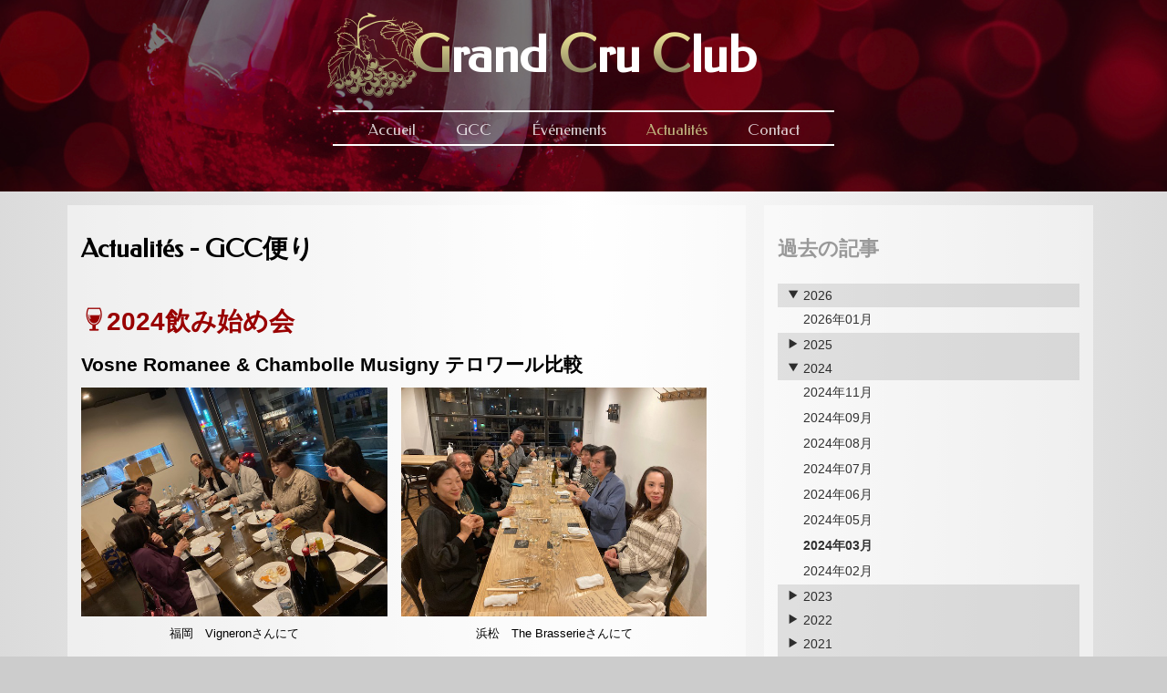

--- FILE ---
content_type: text/html; charset=UTF-8
request_url: https://www.grand-cru-club.fr/review.php?p=2403
body_size: 4543
content:
<!DOCTYPE HTML>
<html>
	<head lang="ja">
<script>
window.dataLayer = window.dataLayer || [];
function gtag(){dataLayer.push(arguments);}

gtag('consent', 'default', {
  'ad_storage': 'denied',
  'ad_user_data': 'denied',
  'ad_personalization': 'denied',
  'analytics_storage': 'denied'
});
</script>
<!-- Google tag (gtag.js) -->
<script async src="https://www.googletagmanager.com/gtag/js?id=G-KZ7W51WMLE"></script>
<script>
  window.dataLayer = window.dataLayer || [];
  function gtag(){dataLayer.push(arguments);}
  gtag('js', new Date());

  gtag('config', 'G-KZ7W51WMLE');
</script>
<script src="/js/gdpr.js"></script>		<meta charset="utf-8" />
		<title>GCC便り | GRAND CRU CLUB</title>
		<meta name="keywords" content="フランス,ワイン,試飲会,お勧め,業界の動向">
		<meta name="description" content="試飲会の報告、注目の生産者、お勧めレストラン、フランスワイン業界の動向等、グラン・クリュ・クラブが皆さんにお伝えしたい情報を載せていきます。">
		<meta name="viewport" content="width=device-width, initial-scale=1">
		<link href="https://fonts.googleapis.com/css?family=Federo" rel="stylesheet" type="text/css">
		<link rel="stylesheet" href="css/styles.css?version=251101093012">
		<!--[if lt IE 9]>
		<script src="https://oss.maxcdn.com/html5shiv/3.7.3/html5shiv.min.js"></script>
		<script src="https://oss.maxcdn.com/respond/1.4.2/respond.min.js"></script>
		<![endif]-->
	</head>
	<body>
		<header class="sub">
			<div class="container">
				<h1><a href="./"><span class="icon-budo8 logo"></span><span class="first-letter-gold">Grand</span> <span class="first-letter-gold">Cru</span> <span class="first-letter-gold">Club</span></a></h1>

				<nav>
					<div id="menu">Menu - メニュー</div>
					<ul class="menu">
						<li><a href="./" data-toggle="tooltip" data-placement="bottom" data-animation="1" data-title="ホーム" title="ホーム">Accueil</a></li>
						<li><a href="about.php" data-toggle="tooltip" data-placement="bottom" data-title="会社概要" title="会社概要">GCC</a></li>
						<li><a href="news.php" data-toggle="tooltip" data-placement="bottom" data-title="イベントのお知らせ" title="イベントのお知らせ">Événements</a></li>
						<li class="active"><a href="review.php" data-toggle="tooltip" data-placement="bottom" data-title="GCC便り" title="GCC便り">Actualités</a></li>
						<li><a href="contact.php" data-toggle="tooltip" data-placement="bottom" data-title="お問い合わせ" title="お問い合わせ">Contact</a></li>
					</ul>
				</nav>
			</div>
		</header>
		<div id="menu-s">
		</div>
		<div id="main">
			<div class="container">
				<div class="row p-t-15">
					<div class="grid grid8">
						<section class="board clearfix">
							<h2>Actualités - GCC便り</h2>
														<h3><i class="icon-wine14"></i>2024飲み始め会</h3>
							<h4>Vosne Romanee & Chambolle Musigny テロワール比較</h4>
							<div class="clearfix">
								<div class="caption-container resize">
									<img src="images/review/2403_fukuoka.jpg" alt="福岡　Vigneronさんにて">
									<p class="caption">福岡　Vigneronさんにて</p>
								</div>
								<div class="caption-container resize">
									<img src="images/review/2403_hamamatsu.jpg" alt="浜松　The Brasserieさんにて">
									<p class="caption">浜松　The Brasserieさんにて</p>
								</div>
								<div class="caption-container resize">
									<img src="images/review/2403_niigata1.jpg" alt="新潟　SPSさんにて1">
									<p class="caption">新潟　SPSさんにて1</p>
								</div>
								<div class="caption-container resize">
									<img src="images/review/2403_niigata2.jpg" alt="新潟　SPSさんにて2">
									<p class="caption">新潟　SPSさんにて2</p>
								</div>
								<div class="caption-container resize">
									<img src="images/review/2403_nagoya.jpg" alt="名古屋　Vintage1970さんにて">
									<p class="caption">名古屋　Vintage1970さんにて</p>
								</div>
								<div class="caption-container resize">
									<img src="images/review/2403_miyakojima.jpg" alt="宮古島　メリメロさんにて">
									<p class="caption">宮古島　メリメロさんにて</p>
								</div>
								<div class="caption-container resize">
									<img src="images/review/2403_sapporo.jpg" alt="札幌　ヴィアブレアさんにて">
									<p class="caption">札幌　ヴィアブレアさんにて</p>
								</div>
								<div class="caption-container resize">
									<img src="images/review/2403_sapporo_vins.jpg" alt="札幌　ワイン">
									<p class="caption">札幌　ワイン</p>
								</div>
								<div class="caption-container resize">
									<img src="images/review/2403_kakegawa.jpg" alt="掛川　真宮さんにて">
									<p class="caption">掛川　真宮さんにて</p>
								</div>
								<div class="caption-container resize">
									<img src="images/review/2403_yokohama.jpg" alt="横浜　賀寿さんにて">
									<p class="caption">横浜　賀寿さんにて</p>
								</div>
								<div class="caption-container resize">
									<img src="images/review/2403_tachikawa.jpg" alt="立川　Le Sept chez IINAさんにて">
									<p class="caption">立川　Le Sept chez IINAさんにて</p>
								</div>
								<div class="caption-container resize">
									<img src="images/review/2403_yamagata1.jpg" alt="山形　Koujirouさんにて1">
									<p class="caption">山形　Koujirouさんにて1</p>
								</div>
								<div class="caption-container resize">
									<img src="images/review/2403_yamagata2.jpg" alt="山形　Koujirouさんにて2">
									<p class="caption">山形　Koujirouさんにて2</p>
								</div>
								<div class="caption-container resize">
									<img src="images/review/2403_yamagata3.jpg" alt="山形　Koujirouさんにて3">
									<p class="caption">山形　Koujirouさんにて3</p>
								</div>
								<div class="caption-container resize">
									<img src="images/review/2403_osaka1.jpg" alt="大阪　Sakura Vitaさんにて1">
									<p class="caption">大阪　Sakura Vitaさんにて1</p>
								</div>
								<div class="caption-container resize">
									<img src="images/review/2403_osaka2.jpg" alt="大阪　Sakura Vitaさんにて2">
									<p class="caption">大阪　Sakura Vitaさんにて2</p>
								</div>
								<div class="caption-container resize">
									<img src="images/review/2403_osaka_vins.jpg" alt="大阪　ワイン">
									<p class="caption">大阪　ワイン</p>
								</div>
								<div class="caption-container resize">
									<img src="images/review/2403_ebisu.jpg" alt="恵比寿　メゾンプルミエールさんにて">
									<p class="caption">恵比寿　メゾンプルミエールさんにて</p>
								</div>
							</div>
							
							<p class="text-right"><span class="nw">（須藤）</span></p>

 

 

 
						</section>
						<section class="well-red clearfix">
							<p><strong>須藤 秀章</strong><br>
								1986年にAcadémie du Vinでワインに開眼。CIDDのAlain Segel氏によるワインと料理の組み合わせ（Mariage）に感動して以後、自らも垂直試飲・平行試飲を中心とする比較試飲会を企画。在パリのワイン愛好者が集まっての試飲会を1991年にGrand Cru Clubと名付ける。<br>
								1995年より日本でも試飲会を開催。パリでの試飲会にワイン生産者を招いたり、産地を訪問して葡萄の生育や醸造への理解を深めるツアーを企画したり、ワインのもたらす楽しみを少しでも多くの人と分かち合うために情熱を傾けている。</p>
						</section>
					</div>
					<div class="grid grid4">
						<section class="board bg-red clearfix">
							<h2 class="muted"><small>過去の記事</small></h2>
<ul class="list-accordion">
	<li><a href="#" class="open"><span class="icon-play"></span> 2026</a>
		<ul>
			<li><a href="review.php?p=2601">2026年01月</a></li>
		</ul>
	</li>
	<li><a href="#" class="close"><span class="icon-play"></span> 2025</a>
		<ul>
			<li><a href="review.php?p=2512">2025年12月</a></li>
			<li><a href="review.php?p=2511">2025年11月</a></li>
			<li><a href="review.php?p=2510">2025年10月</a></li>
			<li><a href="review.php?p=2509">2025年09月</a></li>
			<li><a href="review.php?p=2508">2025年08月</a></li>
			<li><a href="review.php?p=2507">2025年07月</a></li>
			<li><a href="review.php?p=2506">2025年06月</a></li>
			<li><a href="review.php?p=2505">2025年05月</a></li>
			<li><a href="review.php?p=2503">2025年03月</a></li>
			<li><a href="review.php?p=2502">2025年02月</a></li>
			<li><a href="review.php?p=2501">2025年01月</a></li>
		</ul>
	</li>
	<li><a href="#" class="open"><span class="icon-play"></span> 2024</a>
		<ul>
			<li><a href="review.php?p=2411">2024年11月</a></li>
			<li><a href="review.php?p=2409">2024年09月</a></li>
			<li><a href="review.php?p=2408">2024年08月</a></li>
			<li><a href="review.php?p=2407">2024年07月</a></li>
			<li><a href="review.php?p=2406">2024年06月</a></li>
			<li><a href="review.php?p=2405">2024年05月</a></li>
			<li class="active"><a href="review.php?p=2403">2024年03月</a></li>
			<li><a href="review.php?p=2402">2024年02月</a></li>
		</ul>
	</li>
	<li><a href="#" class="close"><span class="icon-play"></span> 2023</a>
		<ul>
			<li><a href="review.php?p=2312">2023年12月</a></li>
			<li><a href="review.php?p=2311">2023年11月</a></li>
			<li><a href="review.php?p=2310">2023年10月</a></li>
			<li><a href="review.php?p=2309">2023年09月</a></li>
			<li><a href="review.php?p=2308">2023年08月</a></li>
			<li><a href="review.php?p=2307">2023年07月</a></li>
			<li><a href="review.php?p=2306">2023年06月</a></li>
			<li><a href="review.php?p=2305">2023年05月</a></li>
			<li><a href="review.php?p=2304">2023年04月</a></li>
			<li><a href="review.php?p=2303">2023年03月</a></li>
			<li><a href="review.php?p=2302">2023年02月</a></li>
			<li><a href="review.php?p=2301">2023年01月</a></li>
		</ul>
	</li>
	<li><a href="#" class="close"><span class="icon-play"></span> 2022</a>
		<ul>
			<li><a href="review.php?p=2212">2022年12月</a></li>
			<li><a href="review.php?p=2211">2022年11月</a></li>
			<li><a href="review.php?p=2210">2022年10月</a></li>
			<li><a href="review.php?p=2209">2022年09月</a></li>
			<li><a href="review.php?p=2208">2022年08月</a></li>
			<li><a href="review.php?p=2207">2022年07月</a></li>
			<li><a href="review.php?p=2206">2022年06月</a></li>
			<li><a href="review.php?p=2205">2022年05月</a></li>
			<li><a href="review.php?p=2204">2022年04月</a></li>
			<li><a href="review.php?p=2202">2022年02月</a></li>
		</ul>
	</li>
	<li><a href="#" class="close"><span class="icon-play"></span> 2021</a>
		<ul>
			<li><a href="review.php?p=2112">2021年12月</a></li>
			<li><a href="review.php?p=2111">2021年11月</a></li>
			<li><a href="review.php?p=2110">2021年10月</a></li>
			<li><a href="review.php?p=2109">2021年09月</a></li>
			<li><a href="review.php?p=2108">2021年08月</a></li>
			<li><a href="review.php?p=2107">2021年07月</a></li>
			<li><a href="review.php?p=2105">2021年05月</a></li>
			<li><a href="review.php?p=2104">2021年04月</a></li>
			<li><a href="review.php?p=2103">2021年03月</a></li>
			<li><a href="review.php?p=2101">2021年01月</a></li>
		</ul>
	</li>
	<li><a href="#" class="close"><span class="icon-play"></span> 2020</a>
		<ul>
			<li><a href="review.php?p=2012">2020年12月</a></li>
			<li><a href="review.php?p=2011">2020年11月</a></li>
			<li><a href="review.php?p=2010">2020年10月</a></li>
			<li><a href="review.php?p=2009">2020年09月</a></li>
			<li><a href="review.php?p=2008">2020年08月</a></li>
			<li><a href="review.php?p=2007">2020年07月</a></li>
			<li><a href="review.php?p=2001">2020年01月</a></li>
		</ul>
	</li>
	<li><a href="#" class="close"><span class="icon-play"></span> 2019</a>
		<ul>
			<li><a href="review.php?p=1911">2019年11月</a></li>
			<li><a href="review.php?p=1910">2019年10月</a></li>
			<li><a href="review.php?p=1909">2019年09月</a></li>
			<li><a href="review.php?p=1908">2019年08月</a></li>
			<li><a href="review.php?p=1907">2019年07月</a></li>
			<li><a href="review.php?p=1906">2019年06月</a></li>
			<li><a href="review.php?p=1905">2019年05月</a></li>
			<li><a href="review.php?p=1904">2019年04月</a></li>
			<li><a href="review.php?p=1903">2019年03月</a></li>
		</ul>
	</li>
	<li><a href="#" class="close"><span class="icon-play"></span> 2018</a>
		<ul>
			<li><a href="review.php?p=1812">2018年12月</a></li>
			<li><a href="review.php?p=1811">2018年11月</a></li>
			<li><a href="review.php?p=1810">2018年10月</a></li>
			<li><a href="review.php?p=1808">2018年08月</a></li>
			<li><a href="review.php?p=1807">2018年07月</a></li>
			<li><a href="review.php?p=1806">2018年06月</a></li>
			<li><a href="review.php?p=1804">2018年04月</a></li>
			<li><a href="review.php?p=1803">2018年03月</a></li>
			<li><a href="review.php?p=1801">2018年01月</a></li>
		</ul>
	</li>
	<li><a href="#" class="close"><span class="icon-play"></span> 2017</a>
		<ul>
			<li><a href="review.php?p=1712">2017年12月</a></li>
			<li><a href="review.php?p=1711">2017年11月</a></li>
			<li><a href="review.php?p=1710">2017年10月</a></li>
			<li><a href="review.php?p=1709">2017年09月</a></li>
			<li><a href="review.php?p=1708">2017年08月</a></li>
			<li><a href="review.php?p=1707">2017年07月</a></li>
			<li><a href="review.php?p=1706">2017年06月</a></li>
			<li><a href="review.php?p=1704">2017年04月</a></li>
			<li><a href="review.php?p=1703">2017年03月</a></li>
			<li><a href="review.php?p=1702">2017年02月</a></li>
		</ul>
	</li>
	<li><a href="#" class="close"><span class="icon-play"></span> 2016</a>
		<ul>
			<li><a href="review.php?p=1612">2016年12月</a></li>
			<li><a href="review.php?p=1611">2016年11月</a></li>
			<li><a href="review.php?p=1610">2016年10月</a></li>
			<li><a href="review.php?p=1609">2016年09月</a></li>
			<li><a href="review.php?p=1608">2016年08月</a></li>
			<li><a href="review.php?p=1606">2016年06月</a></li>
			<li><a href="review.php?p=1605">2016年05月</a></li>
			<li><a href="review.php?p=1604">2016年04月</a></li>
			<li><a href="review.php?p=1603">2016年03月</a></li>
			<li><a href="review.php?p=1602">2016年02月</a></li>
			<li><a href="review.php?p=1601">2016年01月</a></li>
		</ul>
	</li>
	<li><a href="#" class="close"><span class="icon-play"></span> 2015</a>
		<ul>
			<li><a href="review.php?p=1512">2015年12月</a></li>
			<li><a href="review.php?p=1511">2015年11月</a></li>
			<li><a href="review.php?p=1510">2015年10月</a></li>
			<li><a href="review.php?p=1509">2015年09月</a></li>
			<li><a href="review.php?p=1507">2015年07月</a></li>
			<li><a href="review.php?p=1506">2015年06月</a></li>
			<li><a href="review.php?p=1505">2015年05月</a></li>
			<li><a href="review.php?p=1504">2015年04月</a></li>
			<li><a href="review.php?p=1503">2015年03月</a></li>
			<li><a href="review.php?p=1502">2015年02月</a></li>
		</ul>
	</li>
	<li><a href="#" class="close"><span class="icon-play"></span> 2014</a>
		<ul>
			<li><a href="review.php?p=1412">2014年12月</a></li>
			<li><a href="review.php?p=1411">2014年11月</a></li>
			<li><a href="review.php?p=1410">2014年10月</a></li>
			<li><a href="review.php?p=1409">2014年09月</a></li>
			<li><a href="review.php?p=1408">2014年08月</a></li>
		</ul>
	</li>
	<li><a href="#" class="close"><span class="icon-play"></span> 2013</a>
		<ul>
			<li><a href="review.php?p=1309">2013年09月</a></li>
			<li><a href="review.php?p=1304">2013年04月</a></li>
			<li><a href="review.php?p=1302">2013年02月</a></li>
			<li><a href="review.php?p=1301">2013年01月</a></li>
		</ul>
	</li>
	<li><a href="#" class="close"><span class="icon-play"></span> 2012</a>
		<ul>
			<li><a href="review.php?p=1210">2012年10月</a></li>
			<li><a href="review.php?p=1209">2012年09月</a></li>
			<li><a href="review.php?p=1208">2012年08月</a></li>
			<li><a href="review.php?p=1207">2012年07月</a></li>
			<li><a href="review.php?p=1206">2012年06月</a></li>
		</ul>
	</li>
</ul>
						</section>
					</div>
				</div>
			</div>
		</div>
		<div id="footer">
			<div id="footer-back"><span class="icon-budo8"></span></div>
			<div class="container">
				<h5>Grand Cru Club</h5>
				<ul class="menu">
					<li><a href="./">Accueil - ホーム</a></li>
					<li><a href="about.php">GCC - 会社概要</a></li>
					<li><a href="news.php">Événements - イベントのお知らせ</a></li>
					<li><a href="review.php">Actualités - GCC便り</a></li>
					<li><a href="contact.php">Contact - お問い合わせ</a></li>
					<li><a href="#access-analysis-setting" data-toggle="modal">アクセス解析の設定</a></li>
				</ul>
				<div class="copy">
					<hr>
					<p>&copy; 2014 GRAND CRU CLUB</p>
				</div>
			</div>
		</div>
		<div id="toTop">
			ページTOPへ <span class="glyphicon glyphicon-arrow-up"></span>
		</div>

		<div class="modal fade" id="access-analysis-setting">
			<div class="modal-dialog modal-lg">
				<div class="modal-content">
					<div class="modal-header">
						<button type="button" class="close" data-dismiss="modal" aria-label="Close"><span aria-hidden="true">&times;</span></button>
						<h4 class="modal-title">アクセス解析の設定初期化とCookie削除</h4>
					</div>
					<div class="modal-body">
						<p>当サイトでは、Google Analytics によるアクセス解析を行っています。解析には Cookie と呼ばれるお客様の端末 (ブラウザ) に保存される一時データを使用しています。</p>
						<p>Cookie を利用することにより個人を特定するデータを含まないアクセスの履歴 (サイトの内の巡回順序) や回数などのデータを集計し、より良いサイト構築に役立てられます。</p>
						<p>ここで、2018年5月25日に施行された個人情報の取り扱いに関する「EU 一般データ保護規則」(General Data Protection Regulation、以下「GDPR」) に則り、Cookie によるデータ収集にはお客様自身の承認が必要となっています。(EU 在住者のみが対象、日本人でもEU 在住者は対象)</p>
						<p class="mb-1">GDPR の保護目的を理解し、当サイトではお客様ご自身の承認ができるまではアクセス解析を実施しておらず、また、いつでも設定を削除できる仕組みを導入しています。</p>
					</div>
					<div class="modal-footer">
						<button type="button" class="btn btn-link grey" data-dismiss="modal"><span aria-hidden="true">&times;</span> 閉じる</button>
						<button type="button" class="btn btn-outline-grey" id="deleteCookies" data-dismiss="modal">全ての Cookie 削除</button>
						<button type="button" class="btn btn-winered" id="deleteGAnalyticsSetting" data-dismiss="modal">アクセス解析の承認・否認の設定初期化</button>
					</div>
				</div>
			</div>
		</div>

		<script src="/js/jquery.min.js?v=3.3.7"></script>
		<script src="/js/bootstrap.min.js"></script>
		<script src="/js/applications.js"></script>
	
	</body>
</html>


--- FILE ---
content_type: text/css
request_url: https://www.grand-cru-club.fr/css/styles.css?version=251101093012
body_size: 7452
content:
@font-face {
	font-family: 'icomoon';
	src:url('fonts/icomoon.eot?a3z64w');
	src:url('fonts/icomoon.eot?#iefixa3z64w') format('embedded-opentype'),
		url('fonts/icomoon.woff?a3z64w') format('woff'),
		url('fonts/icomoon.ttf?a3z64w') format('truetype'),
		url('fonts/icomoon.svg?a3z64w#icomoon') format('svg');
	font-weight: normal;
	font-style: normal;
}

[class^="icon-"], [class*=" icon-"] {
	font-family: 'icomoon';
	speak: none;
	font-style: normal;
	font-weight: normal;
	font-variant: normal;
	text-transform: none;
	line-height: 1;

	/* Better Font Rendering =========== */
	-webkit-font-smoothing: antialiased;
	-moz-osx-font-smoothing: grayscale;
}

.icon-wine14:before {
	content: "\e600";
}
.icon-budo8:before {
	content: "\e601";
}
.icon-pencil:before {
	content: "\e602";
}
.icon-envelope:before {
	content: "\e603";
}
.icon-checkmark:before {
	content: "\e604";
}
.icon-play:before {
	content: "\e605";
}
@font-face {
  font-family: 'Glyphicons Halflings';

  src: url('fonts/glyphicons-halflings-regular.eot');
  src: url('fonts/glyphicons-halflings-regular.eot?#iefix') format('embedded-opentype'), url('fonts/glyphicons-halflings-regular.woff') format('woff'), url('fonts/glyphicons-halflings-regular.ttf') format('truetype'), url('fonts/glyphicons-halflings-regular.svg#glyphicons_halflingsregular') format('svg');
}
.glyphicon {
  position: relative;
  top: 1px;
  display: inline-block;
  font-family: 'Glyphicons Halflings';
  font-style: normal;
  font-weight: normal;
  line-height: 1;

  -webkit-font-smoothing: antialiased;
  -moz-osx-font-smoothing: grayscale;
}

.glyphicon-asterisk:before {
  content: "\2a";
}
.glyphicon-plus:before {
  content: "\2b";
}
.glyphicon-euro:before {
  content: "\20ac";
}
.glyphicon-minus:before {
  content: "\2212";
}
.glyphicon-cloud:before {
  content: "\2601";
}
.glyphicon-envelope:before {
  content: "\2709";
}
.glyphicon-pencil:before {
  content: "\270f";
}
.glyphicon-glass:before {
  content: "\e001";
}
.glyphicon-music:before {
  content: "\e002";
}
.glyphicon-search:before {
  content: "\e003";
}
.glyphicon-heart:before {
  content: "\e005";
}
.glyphicon-star:before {
  content: "\e006";
}
.glyphicon-star-empty:before {
  content: "\e007";
}
.glyphicon-user:before {
  content: "\e008";
}
.glyphicon-film:before {
  content: "\e009";
}
.glyphicon-th-large:before {
  content: "\e010";
}
.glyphicon-th:before {
  content: "\e011";
}
.glyphicon-th-list:before {
  content: "\e012";
}
.glyphicon-ok:before {
  content: "\e013";
}
.glyphicon-remove:before {
  content: "\e014";
}
.glyphicon-zoom-in:before {
  content: "\e015";
}
.glyphicon-zoom-out:before {
  content: "\e016";
}
.glyphicon-off:before {
  content: "\e017";
}
.glyphicon-signal:before {
  content: "\e018";
}
.glyphicon-cog:before {
  content: "\e019";
}
.glyphicon-trash:before {
  content: "\e020";
}
.glyphicon-home:before {
  content: "\e021";
}
.glyphicon-file:before {
  content: "\e022";
}
.glyphicon-time:before {
  content: "\e023";
}
.glyphicon-road:before {
  content: "\e024";
}
.glyphicon-download-alt:before {
  content: "\e025";
}
.glyphicon-download:before {
  content: "\e026";
}
.glyphicon-upload:before {
  content: "\e027";
}
.glyphicon-inbox:before {
  content: "\e028";
}
.glyphicon-play-circle:before {
  content: "\e029";
}
.glyphicon-repeat:before {
  content: "\e030";
}
.glyphicon-refresh:before {
  content: "\e031";
}
.glyphicon-list-alt:before {
  content: "\e032";
}
.glyphicon-lock:before {
  content: "\e033";
}
.glyphicon-flag:before {
  content: "\e034";
}
.glyphicon-headphones:before {
  content: "\e035";
}
.glyphicon-volume-off:before {
  content: "\e036";
}
.glyphicon-volume-down:before {
  content: "\e037";
}
.glyphicon-volume-up:before {
  content: "\e038";
}
.glyphicon-qrcode:before {
  content: "\e039";
}
.glyphicon-barcode:before {
  content: "\e040";
}
.glyphicon-tag:before {
  content: "\e041";
}
.glyphicon-tags:before {
  content: "\e042";
}
.glyphicon-book:before {
  content: "\e043";
}
.glyphicon-bookmark:before {
  content: "\e044";
}
.glyphicon-print:before {
  content: "\e045";
}
.glyphicon-camera:before {
  content: "\e046";
}
.glyphicon-font:before {
  content: "\e047";
}
.glyphicon-bold:before {
  content: "\e048";
}
.glyphicon-italic:before {
  content: "\e049";
}
.glyphicon-text-height:before {
  content: "\e050";
}
.glyphicon-text-width:before {
  content: "\e051";
}
.glyphicon-align-left:before {
  content: "\e052";
}
.glyphicon-align-center:before {
  content: "\e053";
}
.glyphicon-align-right:before {
  content: "\e054";
}
.glyphicon-align-justify:before {
  content: "\e055";
}
.glyphicon-list:before {
  content: "\e056";
}
.glyphicon-indent-left:before {
  content: "\e057";
}
.glyphicon-indent-right:before {
  content: "\e058";
}
.glyphicon-facetime-video:before {
  content: "\e059";
}
.glyphicon-picture:before {
  content: "\e060";
}
.glyphicon-map-marker:before {
  content: "\e062";
}
.glyphicon-adjust:before {
  content: "\e063";
}
.glyphicon-tint:before {
  content: "\e064";
}
.glyphicon-edit:before {
  content: "\e065";
}
.glyphicon-share:before {
  content: "\e066";
}
.glyphicon-check:before {
  content: "\e067";
}
.glyphicon-move:before {
  content: "\e068";
}
.glyphicon-step-backward:before {
  content: "\e069";
}
.glyphicon-fast-backward:before {
  content: "\e070";
}
.glyphicon-backward:before {
  content: "\e071";
}
.glyphicon-play:before {
  content: "\e072";
}
.glyphicon-pause:before {
  content: "\e073";
}
.glyphicon-stop:before {
  content: "\e074";
}
.glyphicon-forward:before {
  content: "\e075";
}
.glyphicon-fast-forward:before {
  content: "\e076";
}
.glyphicon-step-forward:before {
  content: "\e077";
}
.glyphicon-eject:before {
  content: "\e078";
}
.glyphicon-chevron-left:before {
  content: "\e079";
}
.glyphicon-chevron-right:before {
  content: "\e080";
}
.glyphicon-plus-sign:before {
  content: "\e081";
}
.glyphicon-minus-sign:before {
  content: "\e082";
}
.glyphicon-remove-sign:before {
  content: "\e083";
}
.glyphicon-ok-sign:before {
  content: "\e084";
}
.glyphicon-question-sign:before {
  content: "\e085";
}
.glyphicon-info-sign:before {
  content: "\e086";
}
.glyphicon-screenshot:before {
  content: "\e087";
}
.glyphicon-remove-circle:before {
  content: "\e088";
}
.glyphicon-ok-circle:before {
  content: "\e089";
}
.glyphicon-ban-circle:before {
  content: "\e090";
}
.glyphicon-arrow-left:before {
  content: "\e091";
}
.glyphicon-arrow-right:before {
  content: "\e092";
}
.glyphicon-arrow-up:before {
  content: "\e093";
}
.glyphicon-arrow-down:before {
  content: "\e094";
}
.glyphicon-share-alt:before {
  content: "\e095";
}
.glyphicon-resize-full:before {
  content: "\e096";
}
.glyphicon-resize-small:before {
  content: "\e097";
}
.glyphicon-exclamation-sign:before {
  content: "\e101";
}
.glyphicon-gift:before {
  content: "\e102";
}
.glyphicon-leaf:before {
  content: "\e103";
}
.glyphicon-fire:before {
  content: "\e104";
}
.glyphicon-eye-open:before {
  content: "\e105";
}
.glyphicon-eye-close:before {
  content: "\e106";
}
.glyphicon-warning-sign:before {
  content: "\e107";
}
.glyphicon-plane:before {
  content: "\e108";
}
.glyphicon-calendar:before {
  content: "\e109";
}
.glyphicon-random:before {
  content: "\e110";
}
.glyphicon-comment:before {
  content: "\e111";
}
.glyphicon-magnet:before {
  content: "\e112";
}
.glyphicon-chevron-up:before {
  content: "\e113";
}
.glyphicon-chevron-down:before {
  content: "\e114";
}
.glyphicon-retweet:before {
  content: "\e115";
}
.glyphicon-shopping-cart:before {
  content: "\e116";
}
.glyphicon-folder-close:before {
  content: "\e117";
}
.glyphicon-folder-open:before {
  content: "\e118";
}
.glyphicon-resize-vertical:before {
  content: "\e119";
}
.glyphicon-resize-horizontal:before {
  content: "\e120";
}
.glyphicon-hdd:before {
  content: "\e121";
}
.glyphicon-bullhorn:before {
  content: "\e122";
}
.glyphicon-bell:before {
  content: "\e123";
}
.glyphicon-certificate:before {
  content: "\e124";
}
.glyphicon-thumbs-up:before {
  content: "\e125";
}
.glyphicon-thumbs-down:before {
  content: "\e126";
}
.glyphicon-hand-right:before {
  content: "\e127";
}
.glyphicon-hand-left:before {
  content: "\e128";
}
.glyphicon-hand-up:before {
  content: "\e129";
}
.glyphicon-hand-down:before {
  content: "\e130";
}
.glyphicon-circle-arrow-right:before {
  content: "\e131";
}
.glyphicon-circle-arrow-left:before {
  content: "\e132";
}
.glyphicon-circle-arrow-up:before {
  content: "\e133";
}
.glyphicon-circle-arrow-down:before {
  content: "\e134";
}
.glyphicon-globe:before {
  content: "\e135";
}
.glyphicon-wrench:before {
  content: "\e136";
}
.glyphicon-tasks:before {
  content: "\e137";
}
.glyphicon-filter:before {
  content: "\e138";
}
.glyphicon-briefcase:before {
  content: "\e139";
}
.glyphicon-fullscreen:before {
  content: "\e140";
}
.glyphicon-dashboard:before {
  content: "\e141";
}
.glyphicon-paperclip:before {
  content: "\e142";
}
.glyphicon-heart-empty:before {
  content: "\e143";
}
.glyphicon-link:before {
  content: "\e144";
}
.glyphicon-phone:before {
  content: "\e145";
}
.glyphicon-pushpin:before {
  content: "\e146";
}
.glyphicon-usd:before {
  content: "\e148";
}
.glyphicon-gbp:before {
  content: "\e149";
}
.glyphicon-sort:before {
  content: "\e150";
}
.glyphicon-sort-by-alphabet:before {
  content: "\e151";
}
.glyphicon-sort-by-alphabet-alt:before {
  content: "\e152";
}
.glyphicon-sort-by-order:before {
  content: "\e153";
}
.glyphicon-sort-by-order-alt:before {
  content: "\e154";
}
.glyphicon-sort-by-attributes:before {
  content: "\e155";
}
.glyphicon-sort-by-attributes-alt:before {
  content: "\e156";
}
.glyphicon-unchecked:before {
  content: "\e157";
}
.glyphicon-expand:before {
  content: "\e158";
}
.glyphicon-collapse-down:before {
  content: "\e159";
}
.glyphicon-collapse-up:before {
  content: "\e160";
}
.glyphicon-log-in:before {
  content: "\e161";
}
.glyphicon-flash:before {
  content: "\e162";
}
.glyphicon-log-out:before {
  content: "\e163";
}
.glyphicon-new-window:before {
  content: "\e164";
}
.glyphicon-record:before {
  content: "\e165";
}
.glyphicon-save:before {
  content: "\e166";
}
.glyphicon-open:before {
  content: "\e167";
}
.glyphicon-saved:before {
  content: "\e168";
}
.glyphicon-import:before {
  content: "\e169";
}
.glyphicon-export:before {
  content: "\e170";
}
.glyphicon-send:before {
  content: "\e171";
}
.glyphicon-floppy-disk:before {
  content: "\e172";
}
.glyphicon-floppy-saved:before {
  content: "\e173";
}
.glyphicon-floppy-remove:before {
  content: "\e174";
}
.glyphicon-floppy-save:before {
  content: "\e175";
}
.glyphicon-floppy-open:before {
  content: "\e176";
}
.glyphicon-credit-card:before {
  content: "\e177";
}
.glyphicon-transfer:before {
  content: "\e178";
}
.glyphicon-cutlery:before {
  content: "\e179";
}
.glyphicon-header:before {
  content: "\e180";
}
.glyphicon-compressed:before {
  content: "\e181";
}
.glyphicon-earphone:before {
  content: "\e182";
}
.glyphicon-phone-alt:before {
  content: "\e183";
}
.glyphicon-tower:before {
  content: "\e184";
}
.glyphicon-stats:before {
  content: "\e185";
}
.glyphicon-sd-video:before {
  content: "\e186";
}
.glyphicon-hd-video:before {
  content: "\e187";
}
.glyphicon-subtitles:before {
  content: "\e188";
}
.glyphicon-sound-stereo:before {
  content: "\e189";
}
.glyphicon-sound-dolby:before {
  content: "\e190";
}
.glyphicon-sound-5-1:before {
  content: "\e191";
}
.glyphicon-sound-6-1:before {
  content: "\e192";
}
.glyphicon-sound-7-1:before {
  content: "\e193";
}
.glyphicon-copyright-mark:before {
  content: "\e194";
}
.glyphicon-registration-mark:before {
  content: "\e195";
}
.glyphicon-cloud-download:before {
  content: "\e197";
}
.glyphicon-cloud-upload:before {
  content: "\e198";
}
.glyphicon-tree-conifer:before {
  content: "\e199";
}
.glyphicon-tree-deciduous:before {
  content: "\e200";
}
.glyphicon-yen:before {
  content: "\00a5";
}

* {
	box-sizing: border-box;
}

html {
  font-family: sans-serif;
  -webkit-text-size-adjust: 100%;
      -ms-text-size-adjust: 100%;
}
body {
  margin: 0;
}
article,
aside,
details,
figcaption,
figure,
footer,
header,
hgroup,
main,
nav,
section,
summary {
  display: block;
}
audio,
canvas,
progress,
video {
  display: inline-block;
  vertical-align: baseline;
}
audio:not([controls]) {
  display: none;
  height: 0;
}
[hidden],
template {
  display: none;
}
a {
  background: transparent;
}
a:active,
a:hover {
  outline: 0;
}
abbr[title] {
  border-bottom: 1px dotted;
}
b,
strong {
  font-weight: bold;
}
dfn {
  font-style: italic;
}

p {
	margin: 0;
	padding: 0 0 1em;
	line-height: 1.5em;
}

blockquote {
	margin-left: 35px;
}
/*==============================*/

/* Sticky footer styles
-------------------------------------------------- */
html {
  position: relative;
  min-height: 100%;
}

body {
  margin-bottom: 320px;
}

#footer {
  position: absolute;
  bottom: 0;
  width: 100%;
  height: 320px;
  background-color: rgba(0,0,0, 1);
  color: #fff;
  overflow: hidden;
}

/* --------------------------------------------------- */

body {
	padding: 0;
	background: #ccc;
	font-size: 14px;
}

.container {
	max-width: 1190px;
	width: 90%;
	margin: 0 auto;
	position: relative;
}

header {
	text-align: center;
	background: #000;
	background-image: url(../images/header.jpg);
	background-position: center center;
	background-repeat: no-repeat;
	background-size: 100% auto;
	color: rgba(255,255,255,.8);
	margin-top: 0;
	position: relative;
}

header.home {
	height: 500px;
}

header.home .logo {
	display: none;
}

header.sub {
	height: 210px;
}

header.sub .logo {
	font-size: 120px;
	position: absolute;
	top: 0;
	left: -35px;
}

header.home .container {
	text-align: center;
	height: 100%;
	background-image: url(../images/budo9.svg);
	background-position: center center;
	background-repeat: no-repeat;
	background-size: 450px auto;
}

header.sub .container {
	text-align: center;
	height: 100%;
}

h1 {
	font-family: 'Federo', sans-serif;
	font-size: 4em;
	padding-top: 1em;
	padding-bottom: 1em;
	margin-top: 0;
}

h2 {
	font-family: 'Federo', sans-serif;
	font-size: 2em;
	margin-top: .5em;
}

h3 {
	font-size: 2em;
	color: rgba(153,0,0,1);
	margin-top: 1.5em;
	margin-bottom: 0;
}

.h3 {
	font-size: 1.8em;
	margin-bottom: 0;
	padding: 0;
}

#main h3, #main h4, #main h5 {
	margin-bottom: .5em;
}

h4 {
	font-size: 1.5em;
}

.h4 {
	font-size: 1.5em;
	color: #212121;
}

h5 {
	font-size: 1.2em;
	clear: left;
}

h6 {
	font-size: 1em;
}

h4, h5, h6 {
	margin-top: 2em;
	margin-bottom: 0;
}

h3 + h4 {
	margin-top: 0;
}

header a {
	text-decoration: none;
}

header.sub h1 {
	max-width: 550px;
	padding: 0.5em 0 0.5em;
	margin: 0 auto;
	position: relative;
}

small {
	font-size: .8em;
}

.small {
	font-size: 12px;
	font-weight: normal;
}

.muted {
	color: #999999;
}

a {
	color: #ffffff;
	-moz-transition: all 0.2s ease-in-out;
	-webkit-transition: all 0.2s ease-in-out;
	-o-transition: all 0.2s ease-in-out;
	-ms-transition: all 0.2s ease-in-out;
	transition: all 0.2s ease-in-out;
}

ul, ol {
	margin-left: 0;
	padding-left: 0;
}

.ol-circle {
	counter-reset: my-counter;
	list-style: none;
	padding: 0;
}
 
.ol-circle li {
	font-size: .9em;
	margin-bottom: .5rem;
	padding-left: 1.75em;
	position: relative;
}

.ol-circle li:before {
	content: counter(my-counter);
	counter-increment: my-counter;
	color: inherit;
	display: block;
	float: left;
	line-height: 1.2em;
	margin-left: -1.75em;
	text-align: center;
	height: 1.2em;
	width: 1.2em;
	border-radius: 50%;
	border: .75px solid #000;
}

.ul-asterisk {
	list-style: none;
}

.ul-asterisk li {
	margin-bottom: .5rem;
	padding-left: 1.75em;
	position: relative;
}

.ul-asterisk li:before {
	content: "*";
	display: block;
	position: absolute;
	left: 0;
	top: 0;
}

nav {
	text-align: center;
	font-family: 'Federo', sans-serif;
	font-size: 1.2em;
	max-width: 550px;
	margin: auto;
}

nav ul.menu {
	height: 39px;
	text-decoration: none;
	list-style: none;
	border-top: 2px solid rgba(255,255,255,1);
	border-bottom: 2px solid rgba(255,255,255,1);
	z-index: 1;
}

header.home nav ul.menu {
	margin-top: 235px;
}

header.sub nav ul.menu {
	margin-top: 0;
}

nav ul.menu li {
	display: inline-block;
	margin: 10px 0;
}

#menu, #menu-s {
	display: none;
	text-align: center;
}

#menu-s {
	background: #fff;
}

.menu a {
	padding: 12px 20px;
	border-top: 2px solid;
	border-bottom: 2px solid;
	text-decoration: none;
	z-index: 100;
	overflow: hidden;
}

.menu a:link, .menu a:visited {
	border-top-color: rgba(255,221,153,0);
	border-bottom-color: rgba(255,221,153,0);
	color: rgba(255,255,255,.8);
}
.menu a:hover, .menu a:active {
	border-top-color: rgba(255,221,153,0);
	border-bottom-color: rgba(255,221,153,0);
	color: rgba(255,255,255,1);
}

.menu a .face {
	display: none;
}
 
#main {
	position: relative;
	width: 100%;
	height: auto;
	background-image: -webkit-radial-gradient(center top, ellipse farthest-corner, #fff 0%, #ccc 100%);
	background-image: radial-gradient(ellipse farthest-corner at center top, #fff 0%, #ccc 100%);
}

#main:after {
	content: "";
	display: block;
	height: 15px;
	clear: both;
}

#side-bg-image {
	background-image: url(../images/wineopener.jpg);
	background-position: center center;
	background-repeat: no-repeat;
	background-size: cover;
	display: block;
	width: 33%;
	height: 100%;
	position: absolute;
	top: 0;
	right: 5px;
}

.band {
	display: block;
	position: relative;
	margin: 0;
	padding: 50px 0;
}

.band p {
	padding-bottom: 0;
	line-height: 2.5em;
}

.bigicon {
	font-size: 180px;
	margin-right: 15px;
}

.bigicon.left {
	float: left;
}

.bigicon.right {
	float: right;
}

.row {
	display: block;
	width: 100%;
/*	margin-left: -5px;*/
	padding-bottom: 15px;
	position: relative;
}

.grid1 {
	width: 8.15%;
}

.grid2 {
	width: 16.45%;
}

.grid3 {
	width: 24.7%;
}

.grid4 {
	width: 33.07%;
}

.grid5 {
	width: 41.4%;
}

.grid6 {
	width: 49.65%;
}

.grid7 {
	width: 58.1%;
}

.grid8 {
	width: 66.35%;
}

.grid9 {
	width: 74.7%;
}

.grid10 {
	width: 83.15%;
}

.grid11 {
	width: 91.45%;
}

.grid12 {
	width: 100%;
}

.grid {
	float: left;
	-moz-box-sizing: border-box;
	-webkit-box-sizing: border-box;
	box-sizing: border-box;
	position: relative;
	padding-left: 10px;
	padding-right: 10px;
}

.ita {
	font-style: italic;
}

.text-left {
	text-align: left;
}

.text-center {
	text-align: center;
}

.text-right {
	text-align: right;
}

.gold, .menu > li.active a {
	color: #bfb47e;
}

.grey {
	color: #777;
}

.winered {
	color: #752121;
}

.rose {
	color: #ff844e;
}

.white {
	color: #d6cf00;
}

h1 .gold {
	background-image: -webkit-gradient(linear, left top, left bottom, color-stop(0%,#fcf29c), color-stop(94%,#777258), color-stop(100%,#777258));
	-webkit-text-fill-color:transparent;
	-webkit-background-clip:text;
}

.pull-left {
	float: left;
	margin-right: 15px;
	margin-bottom: 0;
}

.board img.pull-left, .board img.pull-right {
	max-width: 50%;
}

.pull-right {
	float: right;
	margin-left: 15px;
	margin-bottom: 10px;
}

.bottom-right {
	position: absolute;
	bottom: 15px;
	right: 15px;
}

.clearfix::after {
	content: "";
	display: block;
	height: 0;
	clear: both;
	visibility: hidden;
}

input[type="text"], input[type="email"], input[type="tel"], input[type="password"], textarea {
	border: 1px solid #eee;
	padding: 5px;
	border-radius: 5px;
	font-size: inherit;
}

.form-horizontal {
	display: table;
	width: 100%;
	box-sizing: border-box;
}

.form-horizontal .form-group {
	display: table-row;
}

.form-group label, .form-group input, .form-group textarea, .form-group select, .form-group .space {
	display: table-cell;
	vertical-align: middle;
	margin: 10px;
}

.form-group label {
	text-align: right;
}

.table {
	text-align: left;
	vertical-align: top;
	width: 100%;
	border-collapse: collapse;
}

.table th, .table td {
	padding: 5px;
}

.table-bordered th, .table-bordered td {
	border: 1px solid #ccc;
}

span.required:before {
	display: inline-block;
	width: .8em;
	color: red;
	content: "*";
}

.board {
	margin: 0;
	padding: 15px;
	background: rgba(255,255,255,.5);
	position: relative;
}

.board .container {
	position: absolute;
	top: 0;
	padding: 10px;
	box-sizing: border-box;
}

.board img {
	max-width: 100%;
}

.board a {
	color: #a09768; 
}

.board a.btn {
	color: #fff;
}

hr.hr {
	display: block;
	width: 5rem;
	height: 0;
	margin: 1rem auto 2rem;
	border: 0;
	border-top: 2px solid #752121;
	opacity: .5;
}

.card {
	display: block;
	border: 1px solid #eee;
	background-color: #fff;
	border-radius: 0.25rem;
	margin-bottom: 1rem;
}

.card-block {
	display: block;
	padding: 1.5rem;
}

.card-title {
	font-size: 1.6rem;
	margin: 0;
	padding: 0;
}

.well, .well-red, .well-muted {
	margin: 0;
	padding: 5px 15px;
	position: relative;
	box-sizing: border-box;
}

.well {
	background: rgba(0,0,0,.1) !important;
}

.well-red {
	background: rgba(255,200,200,0.5) !important;
}

.well-red p {
	padding-top: .9em;
}

.well-muted {
	background: rgba(255,255,255,.5);
}

.btn {
	padding: 10px 20px;
	border: 1px solid #fff;
	color: #fff;
	text-decoration: none;
	font-family: 'Federo', sans-serif;
	font-size: 1.2em;
}

.danger {
	background: rgba(200,142,142,0.5);
	color: #880303;
}

a.text-winered {
	color: rgba(153,0,0,.8);
}

a.text-winered:hover, a.text-winered:active {
	color: rgba(130,0,0,.8);
}

.bg-white {
	background: #fff;
}

.bg-light {
	background: #fafafa;
	color: #555;
}

.btn-winered, .bg-danger {
	background: rgba(153,0,0,.8);
}

.btn-winered:hover, .btn-winered:active {
	background: rgba(130,0,0,.8);
}

.btn-warning, .bg-warning {
	background: #bfb47e;
}

.btn-warning:hover, .btn-warning:active {
	background: #a49b6b;
}

.btn-outline {
	background: transparent;
	color: #fff;
	border: 1px solid #fff;
	
	&:hover, &:focus {
		background: #eee;
		color: #212121;
		border: 1px solid #eee;
	}
}

.btn-outline-grey {
	background: transparent;
	color: #777;
	border: 1px solid #777;
	
	&:hover, &:focus {
		background: #777;
		color: #fff;
		border: 1px solid #777;
	}
}

.btn-link {
	background: transparent;
	
	&:hover, &:focus {
		text-decoration: underline;
	}
	
	&.grey {
		color: #777;
	}
}

.topic img {
	height: 240px;
	max-width: 50%;
}

.topic .text {
	height: 185px;
	overflow: hidden;
}

.resize, img.resize {
	max-width: /*330px*/ 47%;
}

#sub {
	background: url(../images/bg-cork.jpg) center center no-repeat;
	background-size: cover;
	color: #fff;
}

#sub .container {
	padding: 20px 0;
	max-width: 400px;
	margin: 0 auto;
}

.list-accordion li, li.no-deco {
	list-style: none;
}

.list-accordion a {
	display: block;
	padding: 5px 28px;
	-moz-box-sizing: border-box;
	-webkit-box-sizing: border-box;
	box-sizing: border-box;
	text-decoration: none;
}

.list-accordion > li > a {
	padding: 5px 10px !important;
	background: rgba(0,0,0,0.1);
}

.list-accordion a:link, .list-accordion a:visited {
	color: rgba(0,0,0,.8);
}

.list-accordion a:hover, .list-accordion a:active {
	color: rgba(0,0,0,1);
	background: rgba(255,200,200,0.5);
}

.list-accordion > li > a:hover, .list-accordion > li > a:active {
	background: rgba(0,0,0,0.05);
}

.list-accordion .open span {
	display: inline-block;
	-moz-transform: rotate(90deg);
	-webkit-transform: rotate(90deg);
	-o-transform: rotate(90deg);
	-ms-transform: rotate(90deg);
	transform: rotate(90deg);
}

.list-accordion .active {
	font-weight: bold;
}

.list-m li {
	margin-bottom: 1em;
}

.dl-horizontal {
	display: block;
}

.dl-horizontal dt {
	float: left;
	clear: left;
	width: 100px;
	overflow: hidden;
	white-space: none;
	font-weight: bold;
	line-height: 1.5em;
	clear: left;
}

.dl-horizontal.mini dt {
	width: 60px;
	clear: left;
}

.dl-horizontal.mid dt {
	width: 150px;
	clear: left;
}

.dl-horizontal.wide dt {
	width: 200px;
	clear: left;
}

.dl-horizontal.xwide dt {
	width: 250px;
	clear: left;
}

.dl-horizontal dd {
	display: block;
	margin-left: 100px;
	line-height: 1.5em;
}

.dl-horizontal.mini dd {
	margin-left: 60px;
}

.dl-horizontal.mid dd {
	margin-left: 165px;
}

.dl-horizontal.wide dd {
	margin-left: 200px;
}

.dl-horizontal.xwide dd {
	margin-left: 265px;
}

.dl-horizontal dd:before, .dl-horizontal.mini dd:before,
.dl-horizontal.wide dd:before, .dl-horizontal.xwide dd:before,
.dl-horizontal dd:after, .dl-horizontal.mini dd:after,
.dl-horizontal.wide dd:after, .dl-horizontal.xwide dd:after {
	display: table;
	content: " ";
}

.dl-horizontal dd:after, .dl-horizontal.mini dd:after,
.dl-horizontal.wide dd:after, .dl-horizontal.xwide dd:after {
	clear: both;
}

.interval-wide {
	letter-spacing: 7px;
}

.interval-wider {
	letter-spacing: 28px; 
}

#footer .container {
	position: relative;
	padding-top: 10px;
	text-align: center;
	font-size: .9em;
	height: 320px;
	box-sizing: border-box;
}

#footer h5 {
	margin-top: 1em;
}

#footer .menu {
	display: block;
}

#footer .menu li {
	list-style: none;
	margin: 8px 0;
}

#footer .copy {
	display: block;
	clear: both;
	width: 100%;
	height: 40px;
	position: absolute;
	bottom: 0;
}

#footer .copy p {
	text-align: center;
	font-size: 90%;
	padding-top: 1px;
}

#footer hr {
	position: relative;
	clear: both;
	border: 0;
    height: 1px;
    background: #333;
    background-image: -webkit-linear-gradient(left, #000, #333, #000);
    background-image:    -moz-linear-gradient(left, #000, #333, #000);
    background-image:     -ms-linear-gradient(left, #000, #333, #000);
    background-image:      -o-linear-gradient(left, #000, #333, #000);
}

#footer-back {
	display: block;
	position: absolute;
	top: 0;
	left: 0;
	font-size: 200px;
	color: rgba(255,255,255,.3);
	width: 100%;
	text-align: center;
}

.m-0 {
	margin: 0;
}

.m-t-0 {
	margin-top: 0;
}

.m-t-10 {
	margin-top: 10px;
}

.m-t-20 {
	margin-top: 20px;
}

.m-t-38 {
	margin-top: 38px;
}

.m-t-50 {
	margin-top: 50px;
}

.m-b-0 {
	margin-bottom: 0;
}

.m-b-15 {
	margin-bottom: 15px;
}

.m-b-20 {
	margin-bottom: 20px;
}

.m-b-40 {
	margin-bottom: 40px;
}

.m-l-10 {
	margin-left: 10px;
}

.m-l-20 {
	margin-left: 20px;
}

.m-r-0 {
	margin-right: 0 !important;
}

.m-r-10 {
	margin-right: 10px;
}

.p-20 {
	padding: 20px;
}

.p-b-0 {
	padding-bottom: 0;
}

.p-t-15 {
	padding-top: 15px;
}

.w-30pc {
	width: 30%;
}

.w-100pc {
	width: 100%;
}

.w-600 {
	width: 600px;
}

.w-max-300 {
	width: 30%;
	max-width: 100px;
}

.h-100pc {
	height: 100%;
}

.nw {
	white-space: nowrap;
}

.caption-container {
	float: left;
	margin-right: 15px;
	margin-bottom: 15px;
}

.caption-container .caption {
	font-size: 0.9em;
	margin-top: 0.5em;
	text-align: center;
}

.message {
	display: inline-block;
	padding: 5px;
	margin-top: -15px;
	margin-left: 10px;
	margin-bottom: 5px;
	box-sizing: border-box;
	border-radius: 5px;
	font-size: 90%;
}

.message .close-box {
	float: right;
	margin-left: 40px;
}

.message .close-box:after {
	content: "×";
	width: 1em;
	cursor: pointer;
}

.d-flex {
	display: flex;
	align-items: baseline;
}

#toTop {
	display: block;
	position: fixed;
	bottom: 15px;
	right: 15px;
	text-align: center;
	padding: 5px 15px;
	font-size: 14px;
	background: rgba(0,0,0,.6);
	color: #fff;
	border-radius: 5px;
	cursor: pointer;
}

@media screen and (max-width: 1033px){
	#side-bg-image {
		width: 25%;
	}
}

@media screen and (min-width: 1010px){
	#footer .menu li {
		display: inline-block;
	}
}

@media screen and (max-width: 1009px){
	#footer .menu li {
		float: left;
	}
}

@media screen and (max-width: 900px){
	#side-bg-image {
		display: none;
	}
}

@media screen and (max-width: 874px){
	.row {
		margin-left: 0;
		margin-right: 0;
	}
	
	.grid {
		display: block;
		clear: both;
	}
	
	.grid1, .grid2, .grid3, .grid4, .grid5, .grid6, .grid7, .grid8, .grid9, .grid10, .grid11, .grid12 {
		width: 100%;
		margin-left: 0;
		margin-right: 0;
	}
	
	.form-horizontal, .form-horizontal .form-group, .form-control {
		display: block;
		width: 100%;
	}
	
	.form-control {
		padding-left: 0;
		padding-right: 40px;
		position: relative;
	}
	
	.form-horizontal label {
		display: block;
		margin-left: 10px;
		margin-bottom: 0;
		text-align: left;
	}
	
	.form-group input, .form-group textarea, .form-group select, .form-group .space {
		display: block;
		margin: 0 10px 15px;
		min-width: 85%;
		max-width: 100%;
	}
	
	.form-group .space {
		height: 0;
		margin: 0;
		padding: 0;
	}
	
	.w-600 {
		box-sizing: border-box;
		width: 97%;
	}
	
	.resize, img.resize {
		max-width: 100%;
	}
}

@media screen and (max-width: 767px) {
	.dl-horizontal {
		width: 100%;
	}
	
	.container {
		width: 100%;
		padding: 0 10px;
	}
}

@media screen and (max-width: 600px){
	header.home {
		height: 450px;
	}
	
	header.home h1 {
		padding-top: .5em;
	}
	
	nav ul.menu {
		border: 0;
		display: none;
	}
	
	nav ul.menu li {
		display: block;
		margin: 10px 0;
	}
	
	#menu {
		display: block;
		position: absolute;
		bottom: 10px;
		width: 94%;
		padding: 10px;
		right: 3%;
		box-sizing: border-box;
		cursor: pointer;
		border: 1px solid #fff;
		background: rgba(255,255,255,.2);
	}
	
	#toTop {
		right: 5px;
		padding: 2px 10px;
	}
	
	.dl-horizontal.wide dt, .dl-horizontal.xwide dt {
		width: 170px;
		white-space: pre-wrap;
	}
	
	.dl-horizontal.wide dd, .dl-horizontal.xwide dd {
		margin-left: 170px;
	}
	
	.board img.pull-left, .board img.pull-right {
		float: none;
		display: block;
		max-width: 100%;
	}
}

@media screen and (max-width: 551px) {
	.topic .text {
		height: 170px;
	}
}

@media screen and (max-width: 450px) {
	header.home {
		height: 380px;
	}
	
	.home .topic img.pull-left {
		max-width: 50%;
	}
	
	h1 {
		font-size: 2.5em;
	}
	
	.dl-horizontal.mid dt, .dl-horizontal.mid dd {
		display: block;
		clear: both;
		margin-left: 0;
	}
}

.tooltip {
  position: absolute;
  z-index: 1070;
  display: block;
  visibility: visible;
  font-size: 12px;
  line-height: 1.4;
  opacity: 0;
  filter: alpha(opacity=0);
}
.tooltip.in {
  opacity: 0.9;
  filter: alpha(opacity=90);
}
.tooltip.top {
  margin-top: -3px;
  padding: 5px 0;
}
.tooltip.right {
  margin-left: 3px;
  padding: 0 5px;
}
.tooltip.bottom {
  margin-top: 3px;
  padding: 5px 0;
}
.tooltip.left {
  margin-left: -3px;
  padding: 0 5px;
}
.tooltip-inner {
  max-width: 200px;
  padding: 3px 8px;
  color: #ffffff;
  text-align: center;
  text-decoration: none;
background: #bfb47e; /* Old browsers */
background: -moz-linear-gradient(top,  #bfb47e 0%, #9b9160 100%); /* FF3.6+ */
background: -webkit-gradient(linear, left top, left bottom, color-stop(0%,#bfb47e), color-stop(100%,#9b9160)); /* Chrome,Safari4+ */
background: -webkit-linear-gradient(top,  #bfb47e 0%,#9b9160 100%); /* Chrome10+,Safari5.1+ */
background: -o-linear-gradient(top,  #bfb47e 0%,#9b9160 100%); /* Opera 11.10+ */
background: -ms-linear-gradient(top,  #bfb47e 0%,#9b9160 100%); /* IE10+ */
background: linear-gradient(to bottom,  #bfb47e 0%,#9b9160 100%); /* W3C */
filter: progid:DXImageTransform.Microsoft.gradient( startColorstr='#bfb47e', endColorstr='#9b9160',GradientType=0 ); /* IE6-9 */
  border-radius: 4px;
}
.tooltip-arrow {
  position: absolute;
  width: 0;
  height: 0;
  border-color: transparent;
  border-style: solid;
}
.tooltip.top .tooltip-arrow {
  bottom: 0;
  left: 50%;
  margin-left: -5px;
  border-width: 5px 5px 0;
  border-top-color: #bfb47e;
}
.tooltip.top-left .tooltip-arrow {
  bottom: 0;
  left: 5px;
  border-width: 5px 5px 0;
  border-top-color: #bfb47e;
}
.tooltip.top-right .tooltip-arrow {
  bottom: 0;
  right: 5px;
  border-width: 5px 5px 0;
  border-top-color: #bfb47e;
}
.tooltip.right .tooltip-arrow {
  top: 50%;
  left: 0;
  margin-top: -5px;
  border-width: 5px 5px 5px 0;
  border-right-color: #bfb47e;
}
.tooltip.left .tooltip-arrow {
  top: 50%;
  right: 0;
  margin-top: -5px;
  border-width: 5px 0 5px 5px;
  border-left-color: #bfb47e;
}
.tooltip.bottom .tooltip-arrow {
  top: 0;
  left: 50%;
  margin-left: -5px;
  border-width: 0 5px 5px;
  border-bottom-color: #bfb47e;
}
.tooltip.bottom-left .tooltip-arrow {
  top: 0;
  left: 5px;
  border-width: 0 5px 5px;
  border-bottom-color: #bfb47e;
}
.tooltip.bottom-right .tooltip-arrow {
  top: 0;
  right: 5px;
  border-width: 0 5px 5px;
  border-bottom-color: #bfb47e;
}

#check-accept-google-analytics {
	display: block;
	width: 100%;
	background-color: rgba(0,0,0, .8);
	color: #f5f5f5;
	line-height: 1.5;
	margin: 0;
	padding: 2rem;
	opacity: 0;
	transition: all .8s ease;
	position: fixed;
	bottom: -500px;
	left: 0;
	
	.btn {
		margin-top: 1rem;
		
		&:first-child {
			margin-right: 1rem;
		}
	}
	
	&.show {
		opacity: 1;
		bottom: 0;
		z-index: 1000;
	}
}

button.close {
  float: right;
  font-size: 21px;
  font-weight: 700;
  line-height: 1;
  color: #000;
  text-shadow: 0 1px 0 #fff;
  filter: alpha(opacity=20);
  opacity: .2;
  padding: 0;
  cursor: pointer;
  background: 0 0;
  border: 0;
  -webkit-appearance: none;
  -moz-appearance: none;
  appearance: none;
}

.fade {
  opacity: 0;
  -webkit-transition: opacity .15s linear;
       -o-transition: opacity .15s linear;
          transition: opacity .15s linear;
}
.fade.in {
  opacity: 1;
}

.modal-open {
  overflow: hidden;
}
.modal {
  position: fixed;
  top: 0;
  right: 0;
  bottom: 0;
  left: 0;
  z-index: 1050;
  display: none;
  overflow: hidden;
  -webkit-overflow-scrolling: touch;
  outline: 0;
}
.modal.fade .modal-dialog {
  -webkit-transition: -webkit-transform .3s ease-out;
       -o-transition:      -o-transform .3s ease-out;
          transition:         transform .3s ease-out;
  -webkit-transform: translate(0, -25%);
      -ms-transform: translate(0, -25%);
       -o-transform: translate(0, -25%);
          transform: translate(0, -25%);
}
.modal.in .modal-dialog {
  -webkit-transform: translate(0, 0);
      -ms-transform: translate(0, 0);
       -o-transform: translate(0, 0);
          transform: translate(0, 0);
}
.modal-open .modal {
  overflow-x: hidden;
  overflow-y: auto;
}
.modal-dialog {
  position: relative;
  width: auto;
  margin: 10px;
}
.modal-content {
  position: relative;
  background-color: #fff;
  -webkit-background-clip: padding-box;
          background-clip: padding-box;
  border: 1px solid #999;
  border: 1px solid rgba(0, 0, 0, .2);
  border-radius: 6px;
  outline: 0;
  -webkit-box-shadow: 0 3px 9px rgba(0, 0, 0, .5);
          box-shadow: 0 3px 9px rgba(0, 0, 0, .5);
}
.modal-backdrop {
  position: fixed;
  top: 0;
  right: 0;
  bottom: 0;
  left: 0;
  z-index: 1040;
  background-color: #000;
}
.modal-backdrop.fade {
  filter: alpha(opacity=0);
  opacity: 0;
}
.modal-backdrop.in {
  filter: alpha(opacity=50);
  opacity: .5;
}
.modal-header {
  padding: 15px;
  border-bottom: 1px solid #e5e5e5;
}
.modal-header .close {
  margin-top: -2px;
}
.modal-title {
  margin: 0;
  line-height: 1.42857143;
}
.modal-body {
  position: relative;
  padding: 15px;
}
.modal-footer {
  padding: 15px;
  text-align: right;
  border-top: 1px solid #e5e5e5;
}
.modal-footer .btn + .btn {
  margin-bottom: 0;
  margin-left: 5px;
}
.modal-footer .btn-group .btn + .btn {
  margin-left: -1px;
}
.modal-footer .btn-block + .btn-block {
  margin-left: 0;
}
.modal-scrollbar-measure {
  position: absolute;
  top: -9999px;
  width: 50px;
  height: 50px;
  overflow: scroll;
}
@media (min-width: 768px) {
  .modal-dialog {
    width: 600px;
    margin: 30px auto;
  }
  .modal-content {
    -webkit-box-shadow: 0 5px 15px rgba(0, 0, 0, .5);
            box-shadow: 0 5px 15px rgba(0, 0, 0, .5);
  }
  .modal-sm {
    width: 300px;
  }
}
@media (min-width: 992px) {
  .modal-lg {
    width: 900px;
  }
}
.modal-header:before,
.modal-header:after,
.modal-footer:before,
.modal-footer:after {
  display: table;
  content: " ";
}
.modal-header:after,
.modal-footer:after {
  clear: both;
}



--- FILE ---
content_type: application/javascript
request_url: https://www.grand-cru-club.fr/js/gdpr.js
body_size: 1580
content:
window.addEventListener('DOMContentLoaded', () => {
	setGDPR();
	const optionName = "gAnalyticsGDPROption",
		  userGanalyticsOptin = localStorage.getItem(optionName);
	
	if (userGanalyticsOptin === "yes") {
		consentGrantedAdStorage();
	} else if (userGanalyticsOptin !== "no") {
		window.useLang = (window.navigator.userLanguage || window.navigator.language || window.navigator.browserLanguage).substr(0, 2) === "ja" ? "ja" : "en";
		const block = document.body.appendChild(document.createElement('div'));
		block.id = "check-accept-google-analytics";
		const container = document.createElement('div');
		container.classList.add('container');
		container.innerHTML = (window.useLang === "ja" ?
			[
				"このサイトでは Google Analytics で Cookie を使用した Web サイト閲覧データを記録します。個人を特定するものではなく統計データとして集計されます。",
				"GDPR による確認義務に基づきご承認をお願いしております。詳しくは、<a href=\"#access-analysis-setting\" data-toggle=\"modal\">アクセス解析の設定<\/a>をご参照下さい。",
				"アクセス解析を有効にして、お客様の利便性向上にご協力をお願いします。※この設定は「アクセス解析の設定」からいつでも変更することができます。",
			] :
			[
				"In our website, we will record the website browsing data that using \"Cookie\" with Google Analytics. It is a statistical data without identifying personal.",
				"We ask for your approval based on the GDPR confirmation obligation. For detail, please refer <a href=\"#access-analysis-setting\" data-toggle=\"modal\">Access Analysis setting<\/a>.",
				"Please accept 'Cookie' to enable access analysis and help customers improve their convenience.",
				"* This approval setting can be toggled and deleted anytime at Access Analysis setting page.",
			]
		).join("<br>");
		block.appendChild(container);
		block.classList.add('show');
		
		const select = container.appendChild(document.createElement("div")),
			  acpBtn = select.appendChild(document.createElement("button")),
			  dnyBtn = select.appendChild(document.createElement("button"));
			  
		acpBtn.innerHTML = (window.useLang === "ja" ? "同意して Cookie を受け入れる" : "Accept using \"Cookie\"");
		dnyBtn.innerHTML = (window.useLang === "ja" ? "同意しない" : "Refuse using \"Cookie\"");
		acpBtn.className = "btn btn-winered";
		dnyBtn.className = "btn btn-outline";
		acpBtn.type      = "button";
		dnyBtn.type      = "button";
		
		const removeElement = (element) => {
			element.classList.remove('show');
			setTimeout(function(){
				document.body.removeChild(element);
			}, 800);
		};
		
		acpBtn.onclick = function() {
			localStorage.setItem(optionName, "yes");
			consentGrantedAdStorage();
			removeElement(block);
		}
		
		dnyBtn.onclick = function(){
			localStorage.setItem(optionName, "no");
			removeElement(block);
		}
	}
});

function consentGrantedAdStorage() {
	gtag('consent', 'update', {
		'ad_storage': 'granted',
		'analytics_storage': 'granted'
	});
 }

function setGDPR() {
	const deleteCookiesBtn = document.getElementById("deleteCookies"),
		  deleteGtagSetBtn = document.getElementById("deleteGAnalyticsSetting");
		  
	const deleteCookiesRun = () => {
		for (var i = 0, c = document.cookie.split(";"), n = c.length; i < n; i++) {
			document.cookie = c[i].replace(/\s*(\S+)=.*/, "$1=delete; max-age=0; domain=www.grand-cru-club.fr; path=/");
		}
		console.log(document.cookie.split(";"));
	};
	
	if (deleteCookiesBtn) {
		deleteCookiesBtn.onclick = deleteCookiesRun;
	}
	
	if (deleteGtagSetBtn) {
		deleteGtagSetBtn.onclick = () => {
			localStorage.removeItem('gAnalyticsGDPROption');
			location.reload(false);
		};
	}
}

--- FILE ---
content_type: application/javascript
request_url: https://www.grand-cru-club.fr/js/applications.js
body_size: 1052
content:
$(function(){
	$('h1 a').html('<span class="icon-budo8 logo"></span><span>G</span>rand <span>C</span>ru <span>C</span>lub');
	$('h1 span').addClass('gold');
	
	$('.menu a').tooltip();
	
	$('.list-accordion').find('.close').next().hide();
	
	$('.list-accordion').children('li').children('a').on('click', function(event){
		event.preventDefault();
		event.stopPropagation();
		var $this = $(this);
		if($this.hasClass('close')){
			$this.next().slideDown().end().removeClass('close').addClass('open');
		}else{
			$this.next().slideUp().end().addClass('close').removeClass('open');
		}
	});
	
	$('.close-box').on('click', function(){
		var $this = $(this);
		$this.parent().fadeOut('fast', function(){
			$this.closest('.form-group').slideUp(1000);
		});
	});
	
	AdjustHeight('#element1', '#element2');
	AdjustBoardWidth();
	
	function AdjustHeight(element1, element2){
		var ww = $(window).width();
		if(ww > 859){
			var height1 = $(element1).height();
			$(element2).height(height1);
		}else{
			$(element2).css('height', 'auto');
			if(ww < 400){
				$('#dl-company-name').html('Grand Cru Club<br>グラン･クリュ･クラブ');
			}else{
				$('#dl-company-name').html('Grand Cru Club　グラン･クリュ･クラブ');
			}
		}
	}
	
	$('#menu').on('click', function(){
		var $this = $(this);
		var $menuS = $('#menu-s');
		if($this.hasClass('opened')){
			$this.removeClass('opened');
			$menuS.slideUp().empty();
		}else{
			var menu = $this.addClass('opened').siblings('.menu').clone();
			$menuS.html(menu).addClass('list-accordion').slideDown();
			var link = $menuS.find('a');
			$.each(link, function(){
				var Title = $(this).data('title');
				$(this).append(' - ' + Title);
			});
		}
	});
		
	$(window).resize(function(){
		var ww = $(window).width();
		if(ww > 585){
			$('#menu').removeClass('opened');
			$('#menu-s').slideUp().empty();
		}
		AdjustHeight('#element1', '#element2');
		AdjustBoardWidth();
	});
	
	var showFlug = false;
	var topBtn = $('#toTop');	
	topBtn.css('bottom', '-100px');
	$(window).scroll(function(){
		if($(this).scrollTop() > 100){
			var ww = $(window).width();
			if(showFlug == false){
				showFlug = true;
				var bottom = ww < 600 ? '25px' : '15px';
				topBtn.stop().animate({'bottom' : bottom}, 200); 
			}
		}else{
			if(showFlug){
				showFlug = false;
				topBtn.stop().animate({'bottom' : '-100px'}, 200); 
			}
		}
	});

    topBtn.on('click', function() {
		$('body,html').animate({
			scrollTop: 0
		}, 500);
		return false;
    });
    
    var footerH = $('#footer').height();
    var iconPosition = footerH / 2 - 100;
    $('#footer-back').css('padding-top', iconPosition);
    
    function AdjustBoardWidth(){
	    var boardW,
	    	ww = $(window).width(),
		    sideImg = $('#side-bg-image'),
	    /*	imgW = sideImg.width(),
	    	elementW = $('#element1').width(),*/
	    	board = sideImg.siblings('.board');
	    if(ww >= 1033){
		    boardW = 67;
		}else if(ww >= 900){
			boardW = 75;
	    }else{
		    boardW = 100;
	    }
		board.css('width', boardW + '%');
    }
});